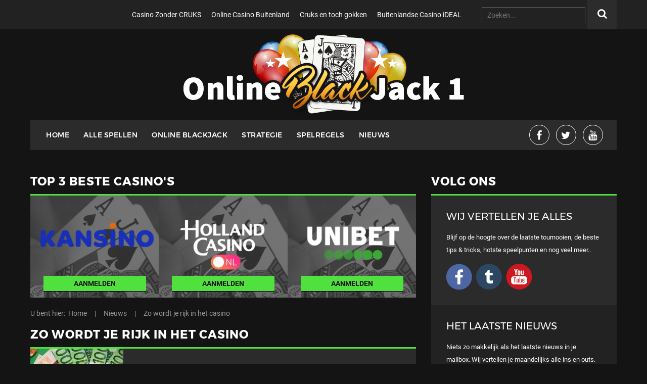

--- FILE ---
content_type: text/html; charset=UTF-8
request_url: https://www.onlineblackjack1.nl/nieuws/zo-wordt-je-rijk-in-het-casino/
body_size: 12640
content:
<!DOCTYPE html>
<html>
<head>
<meta http-equiv="Content-Type" content="text/html; charset=utf-8" />
<meta name="viewport" content="width=device-width, initial-scale=1">


		<!-- All in One SEO 4.0.15 -->
		<title>Zo wordt je rijk in het casino | Online Blackjack Overzicht - Bonussen - Direct Spelen!</title>
		<meta name="description" content="Gokken zit natuurlijk vol risico, daarom verliest de één zodat de ander kan winnen. Je kunt rijk worden in één weekend, maar dat is geen garantie. Om je nou te verzekeren van miljoenen op de bank door deze tips vind ik zelf een beetje overdreven… Maar wie weet win je toch wel een flink bedrag […]"/>
		<meta name="keywords" content="blackjack,casino,kaartspel" />
		<link rel="canonical" href="https://www.onlineblackjack1.nl/nieuws/zo-wordt-je-rijk-in-het-casino/" />
		<meta property="og:site_name" content="Online Blackjack Overzicht - Bonussen - Direct Spelen! |" />
		<meta property="og:type" content="article" />
		<meta property="og:title" content="Zo wordt je rijk in het casino | Online Blackjack Overzicht - Bonussen - Direct Spelen!" />
		<meta property="og:description" content="Gokken zit natuurlijk vol risico, daarom verliest de één zodat de ander kan winnen. Je kunt rijk worden in één weekend, maar dat is geen garantie. Om je nou te verzekeren van miljoenen op de bank door deze tips vind ik zelf een beetje overdreven… Maar wie weet win je toch wel een flink bedrag […]" />
		<meta property="og:url" content="https://www.onlineblackjack1.nl/nieuws/zo-wordt-je-rijk-in-het-casino/" />
		<meta property="article:published_time" content="2018-08-23T13:50:38Z" />
		<meta property="article:modified_time" content="2018-08-23T13:51:19Z" />
		<meta property="twitter:card" content="summary" />
		<meta property="twitter:domain" content="www.onlineblackjack1.nl" />
		<meta property="twitter:title" content="Zo wordt je rijk in het casino | Online Blackjack Overzicht - Bonussen - Direct Spelen!" />
		<meta property="twitter:description" content="Gokken zit natuurlijk vol risico, daarom verliest de één zodat de ander kan winnen. Je kunt rijk worden in één weekend, maar dat is geen garantie. Om je nou te verzekeren van miljoenen op de bank door deze tips vind ik zelf een beetje overdreven… Maar wie weet win je toch wel een flink bedrag […]" />
		<script type="application/ld+json" class="aioseo-schema">
			{"@context":"https:\/\/schema.org","@graph":[{"@type":"WebSite","@id":"https:\/\/www.onlineblackjack1.nl\/#website","url":"https:\/\/www.onlineblackjack1.nl\/","name":"Online Blackjack Overzicht - Bonussen - Direct Spelen!","publisher":{"@id":"https:\/\/www.onlineblackjack1.nl\/#organization"},"potentialAction":{"@type":"SearchAction","target":"https:\/\/www.onlineblackjack1.nl\/?s={search_term_string}","query-input":"required name=search_term_string"}},{"@type":"Organization","@id":"https:\/\/www.onlineblackjack1.nl\/#organization","name":"Online Blackjack Overzicht - Bonussen - Direct Spelen!","url":"https:\/\/www.onlineblackjack1.nl\/"},{"@type":"BreadcrumbList","@id":"https:\/\/www.onlineblackjack1.nl\/nieuws\/zo-wordt-je-rijk-in-het-casino\/#breadcrumblist","itemListElement":[{"@type":"ListItem","@id":"https:\/\/www.onlineblackjack1.nl\/#listItem","position":"1","item":{"@id":"https:\/\/www.onlineblackjack1.nl\/#item","name":"Home","description":"Op deze site over online blackjack geven we je een volledig overzicht van alles wat met blackjack te maken heeft en de online casino's waar je dit spel kunt uitproberen. De door ons aangeraden aanbieders worden uitgebreid gestest op allerlei vlakken, zoals veiligheid, spelkwaliteit, aanbod en betalingsmogelijkheden. Daardoor leer je bij ons de beste aanbieders [\u2026]","url":"https:\/\/www.onlineblackjack1.nl\/"},"nextItem":"https:\/\/www.onlineblackjack1.nl\/nieuws\/#listItem"},{"@type":"ListItem","@id":"https:\/\/www.onlineblackjack1.nl\/nieuws\/#listItem","position":"2","item":{"@id":"https:\/\/www.onlineblackjack1.nl\/nieuws\/#item","name":"Nieuws","description":"Gokken zit natuurlijk vol risico, daarom verliest de \u00e9\u00e9n zodat de ander kan winnen. Je kunt rijk worden in \u00e9\u00e9n weekend, maar dat is geen garantie. Om je nou te verzekeren van miljoenen op de bank door deze tips vind ik zelf een beetje overdreven\u2026 Maar wie weet win je toch wel een flink bedrag [\u2026]","url":"https:\/\/www.onlineblackjack1.nl\/nieuws\/"},"nextItem":"https:\/\/www.onlineblackjack1.nl\/nieuws\/zo-wordt-je-rijk-in-het-casino\/#listItem","previousItem":"https:\/\/www.onlineblackjack1.nl\/#listItem"},{"@type":"ListItem","@id":"https:\/\/www.onlineblackjack1.nl\/nieuws\/zo-wordt-je-rijk-in-het-casino\/#listItem","position":"3","item":{"@id":"https:\/\/www.onlineblackjack1.nl\/nieuws\/zo-wordt-je-rijk-in-het-casino\/#item","name":"Zo wordt je rijk in het casino","description":"Gokken zit natuurlijk vol risico, daarom verliest de \u00e9\u00e9n zodat de ander kan winnen. Je kunt rijk worden in \u00e9\u00e9n weekend, maar dat is geen garantie. Om je nou te verzekeren van miljoenen op de bank door deze tips vind ik zelf een beetje overdreven\u2026 Maar wie weet win je toch wel een flink bedrag [\u2026]","url":"https:\/\/www.onlineblackjack1.nl\/nieuws\/zo-wordt-je-rijk-in-het-casino\/"},"previousItem":"https:\/\/www.onlineblackjack1.nl\/nieuws\/#listItem"}]},{"@type":"Person","@id":"https:\/\/www.onlineblackjack1.nl\/author\/admin\/#author","url":"https:\/\/www.onlineblackjack1.nl\/author\/admin\/","name":"admin","image":{"@type":"ImageObject","@id":"https:\/\/www.onlineblackjack1.nl\/nieuws\/zo-wordt-je-rijk-in-het-casino\/#authorImage","url":"https:\/\/secure.gravatar.com\/avatar\/33565e8c8e2eb7b20166c5c915b09b6d?s=96&d=mm&r=g","width":"96","height":"96","caption":"admin"}},{"@type":"WebPage","@id":"https:\/\/www.onlineblackjack1.nl\/nieuws\/zo-wordt-je-rijk-in-het-casino\/#webpage","url":"https:\/\/www.onlineblackjack1.nl\/nieuws\/zo-wordt-je-rijk-in-het-casino\/","name":"Zo wordt je rijk in het casino | Online Blackjack Overzicht - Bonussen - Direct Spelen!","description":"Gokken zit natuurlijk vol risico, daarom verliest de \u00e9\u00e9n zodat de ander kan winnen. Je kunt rijk worden in \u00e9\u00e9n weekend, maar dat is geen garantie. Om je nou te verzekeren van miljoenen op de bank door deze tips vind ik zelf een beetje overdreven\u2026 Maar wie weet win je toch wel een flink bedrag [\u2026]","inLanguage":"nl","isPartOf":{"@id":"https:\/\/www.onlineblackjack1.nl\/#website"},"breadcrumb":{"@id":"https:\/\/www.onlineblackjack1.nl\/nieuws\/zo-wordt-je-rijk-in-het-casino\/#breadcrumblist"},"author":"https:\/\/www.onlineblackjack1.nl\/nieuws\/zo-wordt-je-rijk-in-het-casino\/#author","creator":"https:\/\/www.onlineblackjack1.nl\/nieuws\/zo-wordt-je-rijk-in-het-casino\/#author","image":{"@type":"ImageObject","@id":"https:\/\/www.onlineblackjack1.nl\/#mainImage","url":"https:\/\/www.onlineblackjack1.nl\/wp-content\/uploads\/2018\/08\/geldcasino.jpg","width":"499","height":"329"},"primaryImageOfPage":{"@id":"https:\/\/www.onlineblackjack1.nl\/nieuws\/zo-wordt-je-rijk-in-het-casino\/#mainImage"},"datePublished":"2018-08-23T13:50:38+00:00","dateModified":"2018-08-23T13:51:19+00:00"},{"@type":"Article","@id":"https:\/\/www.onlineblackjack1.nl\/nieuws\/zo-wordt-je-rijk-in-het-casino\/#article","name":"Zo wordt je rijk in het casino | Online Blackjack Overzicht - Bonussen - Direct Spelen!","description":"Gokken zit natuurlijk vol risico, daarom verliest de \u00e9\u00e9n zodat de ander kan winnen. Je kunt rijk worden in \u00e9\u00e9n weekend, maar dat is geen garantie. Om je nou te verzekeren van miljoenen op de bank door deze tips vind ik zelf een beetje overdreven\u2026 Maar wie weet win je toch wel een flink bedrag [\u2026]","headline":"Zo wordt je rijk in het casino","author":{"@id":"https:\/\/www.onlineblackjack1.nl\/author\/admin\/#author"},"publisher":{"@id":"https:\/\/www.onlineblackjack1.nl\/#organization"},"datePublished":"2018-08-23T13:50:38+00:00","dateModified":"2018-08-23T13:51:19+00:00","articleSection":"Nieuws, Blackjack, casino, Kaartspel","mainEntityOfPage":{"@id":"https:\/\/www.onlineblackjack1.nl\/nieuws\/zo-wordt-je-rijk-in-het-casino\/#webpage"},"isPartOf":{"@id":"https:\/\/www.onlineblackjack1.nl\/nieuws\/zo-wordt-je-rijk-in-het-casino\/#webpage"},"image":{"@type":"ImageObject","@id":"https:\/\/www.onlineblackjack1.nl\/#articleImage","url":"https:\/\/www.onlineblackjack1.nl\/wp-content\/uploads\/2018\/08\/geldcasino.jpg","width":"499","height":"329"}}]}
		</script>
		<!-- All in One SEO -->

<link rel='dns-prefetch' href='//s.w.org' />
<link rel="alternate" type="application/rss+xml" title="Online Blackjack Overzicht - Bonussen - Direct Spelen! &raquo; Zo wordt je rijk in het casino Reactiesfeed" href="https://www.onlineblackjack1.nl/nieuws/zo-wordt-je-rijk-in-het-casino/feed/" />
		<script type="text/javascript">
			window._wpemojiSettings = {"baseUrl":"https:\/\/s.w.org\/images\/core\/emoji\/12.0.0-1\/72x72\/","ext":".png","svgUrl":"https:\/\/s.w.org\/images\/core\/emoji\/12.0.0-1\/svg\/","svgExt":".svg","source":{"concatemoji":"https:\/\/www.onlineblackjack1.nl\/wp-includes\/js\/wp-emoji-release.min.js?ver=5.4.18"}};
			/*! This file is auto-generated */
			!function(e,a,t){var n,r,o,i=a.createElement("canvas"),p=i.getContext&&i.getContext("2d");function s(e,t){var a=String.fromCharCode;p.clearRect(0,0,i.width,i.height),p.fillText(a.apply(this,e),0,0);e=i.toDataURL();return p.clearRect(0,0,i.width,i.height),p.fillText(a.apply(this,t),0,0),e===i.toDataURL()}function c(e){var t=a.createElement("script");t.src=e,t.defer=t.type="text/javascript",a.getElementsByTagName("head")[0].appendChild(t)}for(o=Array("flag","emoji"),t.supports={everything:!0,everythingExceptFlag:!0},r=0;r<o.length;r++)t.supports[o[r]]=function(e){if(!p||!p.fillText)return!1;switch(p.textBaseline="top",p.font="600 32px Arial",e){case"flag":return s([127987,65039,8205,9895,65039],[127987,65039,8203,9895,65039])?!1:!s([55356,56826,55356,56819],[55356,56826,8203,55356,56819])&&!s([55356,57332,56128,56423,56128,56418,56128,56421,56128,56430,56128,56423,56128,56447],[55356,57332,8203,56128,56423,8203,56128,56418,8203,56128,56421,8203,56128,56430,8203,56128,56423,8203,56128,56447]);case"emoji":return!s([55357,56424,55356,57342,8205,55358,56605,8205,55357,56424,55356,57340],[55357,56424,55356,57342,8203,55358,56605,8203,55357,56424,55356,57340])}return!1}(o[r]),t.supports.everything=t.supports.everything&&t.supports[o[r]],"flag"!==o[r]&&(t.supports.everythingExceptFlag=t.supports.everythingExceptFlag&&t.supports[o[r]]);t.supports.everythingExceptFlag=t.supports.everythingExceptFlag&&!t.supports.flag,t.DOMReady=!1,t.readyCallback=function(){t.DOMReady=!0},t.supports.everything||(n=function(){t.readyCallback()},a.addEventListener?(a.addEventListener("DOMContentLoaded",n,!1),e.addEventListener("load",n,!1)):(e.attachEvent("onload",n),a.attachEvent("onreadystatechange",function(){"complete"===a.readyState&&t.readyCallback()})),(n=t.source||{}).concatemoji?c(n.concatemoji):n.wpemoji&&n.twemoji&&(c(n.twemoji),c(n.wpemoji)))}(window,document,window._wpemojiSettings);
		</script>
		<style type="text/css">
img.wp-smiley,
img.emoji {
	display: inline !important;
	border: none !important;
	box-shadow: none !important;
	height: 1em !important;
	width: 1em !important;
	margin: 0 .07em !important;
	vertical-align: -0.1em !important;
	background: none !important;
	padding: 0 !important;
}
</style>
	<link rel='stylesheet' id='wp-block-library-css'  href='https://www.onlineblackjack1.nl/wp-includes/css/dist/block-library/style.min.css?ver=5.4.18' type='text/css' media='all' />
<link rel='stylesheet' id='wp-postratings-css'  href='https://www.onlineblackjack1.nl/wp-content/plugins/wp-postratings/css/postratings-css.css?ver=1.84' type='text/css' media='all' />
<script type='text/javascript' src='https://www.onlineblackjack1.nl/wp-includes/js/jquery/jquery.js?ver=1.12.4-wp'></script>
<script type='text/javascript' src='https://www.onlineblackjack1.nl/wp-includes/js/jquery/jquery-migrate.min.js?ver=1.4.1'></script>
<link rel='https://api.w.org/' href='https://www.onlineblackjack1.nl/wp-json/' />
<link rel="EditURI" type="application/rsd+xml" title="RSD" href="https://www.onlineblackjack1.nl/xmlrpc.php?rsd" />
<link rel="wlwmanifest" type="application/wlwmanifest+xml" href="https://www.onlineblackjack1.nl/wp-includes/wlwmanifest.xml" /> 
<link rel='prev' title='Dresscode voor een avondje Holland Casino' href='https://www.onlineblackjack1.nl/nieuws/dresscode-voor-een-avondje-holland-casino/' />
<link rel='next' title='Ben jij op zoek naar een leuke gok vakantie?' href='https://www.onlineblackjack1.nl/nieuws/ben-jij-op-zoek-naar-een-leuke-gok-vakantie/' />
<meta name="generator" content="WordPress 5.4.18" />
<link rel='shortlink' href='https://www.onlineblackjack1.nl/?p=4241' />
<link rel="alternate" type="application/json+oembed" href="https://www.onlineblackjack1.nl/wp-json/oembed/1.0/embed?url=https%3A%2F%2Fwww.onlineblackjack1.nl%2Fnieuws%2Fzo-wordt-je-rijk-in-het-casino%2F" />
<link rel="alternate" type="text/xml+oembed" href="https://www.onlineblackjack1.nl/wp-json/oembed/1.0/embed?url=https%3A%2F%2Fwww.onlineblackjack1.nl%2Fnieuws%2Fzo-wordt-je-rijk-in-het-casino%2F&#038;format=xml" />
<!-- Analytics by WP-Statistics v13.0.6 - https://wp-statistics.com/ -->
<link rel="icon" href="https://www.onlineblackjack1.nl/wp-content/uploads/2017/07/cropped-favicon-1-151x151.png" sizes="32x32" />
<link rel="icon" href="https://www.onlineblackjack1.nl/wp-content/uploads/2017/07/cropped-favicon-1-300x300.png" sizes="192x192" />
<link rel="apple-touch-icon" href="https://www.onlineblackjack1.nl/wp-content/uploads/2017/07/cropped-favicon-1-300x300.png" />
<meta name="msapplication-TileImage" content="https://www.onlineblackjack1.nl/wp-content/uploads/2017/07/cropped-favicon-1-300x300.png" />
<!-- ## NXS/OG ## --><!-- ## NXSOGTAGS ## --><!-- ## NXS/OG ## -->
<!-- Google Tag Manager -->
<script>(function(w,d,s,l,i){w[l]=w[l]||[];w[l].push({'gtm.start':new Date().getTime(),event:'gtm.js'});var f=d.getElementsByTagName(s)[0],j=d.createElement(s),dl=l!='dataLayer'?'&l='+l:'';j.async=true;j.src='https://www.googletagmanager.com/gtm.js?id='+i+dl;f.parentNode.insertBefore(j,f);})(window,document,'script','dataLayer','GTM-NN4CQNQ');</script>
<!-- End Google Tag Manager -->

<!-- Bootstrap grid -->
<link href="https://www.onlineblackjack1.nl/wp-content/themes/blackjack/css/bootstrap.css" rel="stylesheet" type="text/css" />
<!-- style CSS -->
<link href="https://www.onlineblackjack1.nl/wp-content/themes/blackjack/css/style.css" rel="stylesheet" type="text/css" />
<link href="https://www.onlineblackjack1.nl/wp-content/themes/blackjack/css/responsive.css" rel="stylesheet" type="text/css" />
<link rel="stylesheet" href="https://www.onlineblackjack1.nl/wp-content/themes/blackjack/css/slicknav.css">
<link rel="stylesheet" href="https://www.onlineblackjack1.nl/wp-content/themes/blackjack/css/ap-scroll-top.css" type="text/css" media="all" />
<link href="https://www.onlineblackjack1.nl/wp-content/themes/blackjack/font-awesome/css/font-awesome.min.css" rel="stylesheet" type="text/css">
<link href="https://www.onlineblackjack1.nl/wp-content/themes/blackjack/css/font.css" rel="stylesheet">

<!--[if lt IE 9]>

	<script src="https://www.onlineblackjack1.nl/wp-content/themes/blackjackjs/ht
    ml5shiv.min.js"></script>
<![endif]-->
<link href="https://www.onlineblackjack1.nl/wp-content/themes/blackjack/css/owl.carousel.css" rel="stylesheet">
<link href="https://www.onlineblackjack1.nl/wp-content/themes/blackjack/css/owl.theme.css" rel="stylesheet">
</head>

<body >
<!-- Google Tag Manager (noscript) --><noscript><iframe src="https://www.googletagmanager.com/ns.html?id=GTM-NN4CQNQ"height="0" width="0" style="display:none;visibility:hidden"></iframe></noscript>
<!-- End Google Tag Manager (noscript) -->
<div id="fb-root"></div>
<!--header-->


<!--header-->
<header>
  <div class="header">
    <div class="container" >
    	
      
    	
      <div class="row">
        <div class="col-md-9 col-sm-8">
         
         <div class="topmenu pull-right">
         	<ul>
         		<li id="menu-item-5611" class="menu-item menu-item-type-post_type menu-item-object-page menu-item-5611"><a href="https://www.onlineblackjack1.nl/casino-zonder-cruks/">Casino Zonder CRUKS</a></li>
<li id="menu-item-5596" class="menu-item menu-item-type-post_type menu-item-object-page menu-item-5596"><a href="https://www.onlineblackjack1.nl/online-casino-buitenland/">Online Casino Buitenland</a></li>
<li id="menu-item-5608" class="menu-item menu-item-type-post_type menu-item-object-page menu-item-5608"><a href="https://www.onlineblackjack1.nl/cruks-en-toch-gokken/">Cruks en toch gokken</a></li>
<li id="menu-item-5609" class="menu-item menu-item-type-post_type menu-item-object-page menu-item-5609"><a href="https://www.onlineblackjack1.nl/buitenlandse-casino-ideal/">Buitenlandse Casino iDEAL</a></li>
         	</ul>
         </div>
         
        </div>
        <div class="col-md-3 col-sm-4 ">
         
         <div class="top-search hidden-xs">
         	
         	
         	
         	<div itemscope itemtype="http://schema.org/WebSite">
			  <meta itemprop="url" content="https://www.onlineblackjack1.nl"/>
			  <form action="https://www.onlineblackjack1.nl" method="get" itemprop="potentialAction" itemscope itemtype="http://schema.org/SearchAction">
			    <meta itemprop="target" content="https://www.onlineblackjack1.nl/?s={s}"/>
			    <input itemprop="query-input" name="s" class="top-sea" type="text" placeholder="Zoeken..." required/>
			    <button class="btn top-seas" type="submit"><i class="fa fa-search" aria-hidden="true"></i></button>
			  </form>
			</div>
         	
         	
            </div>
         
        </div>
      </div>
    </div>
  </div>
  
  <!--header--> 
</header>

<section class="logobox">
	<div class="container" >
		<div class="row">
      		<div class="col-xs-12">
      			<a href="https://www.onlineblackjack1.nl"><img itemprop="logo" src="https://www.onlineblackjack1.nl/wp-content/themes/blackjack/images/logo.png" class="img-responsive" /></a>
      		</div>
      	</div>	
	</div>
</section>

<!--nav-->
<section class="sp">
  <div class="container">
    <div class="navis" >
      <div class="row">
        <div class="col-md-10" >
          <nav>
            <div id="topmenu">
              <div class="menu">
                <ul id="menu">
                  <li id="menu-item-2597" class="menu-item menu-item-type-custom menu-item-object-custom menu-item-home menu-item-2597"><a href="https://www.onlineblackjack1.nl">Home</a></li>
<li id="menu-item-586" class="menu-item menu-item-type-post_type menu-item-object-page menu-item-has-children menu-item-586"><a href="https://www.onlineblackjack1.nl/soorten-blackjack/">Alle Spellen</a>
<ul class="sub-menu">
	<li id="menu-item-2927" class="menu-item menu-item-type-post_type menu-item-object-page menu-item-2927"><a href="https://www.onlineblackjack1.nl/soorten-blackjack/single-hand-blackjack/">Single-Hand</a></li>
	<li id="menu-item-1986" class="menu-item menu-item-type-post_type menu-item-object-page menu-item-1986"><a href="https://www.onlineblackjack1.nl/soorten-blackjack/single-deck-blackjack/">Single-Deck</a></li>
	<li id="menu-item-2363" class="menu-item menu-item-type-post_type menu-item-object-page menu-item-2363"><a href="https://www.onlineblackjack1.nl/soorten-blackjack/multi-hand-blackjack/">Multi-Hand</a></li>
	<li id="menu-item-2926" class="menu-item menu-item-type-post_type menu-item-object-page menu-item-2926"><a href="https://www.onlineblackjack1.nl/soorten-blackjack/multi-deck-blackjack/">Multi-Deck</a></li>
	<li id="menu-item-2688" class="menu-item menu-item-type-post_type menu-item-object-page menu-item-2688"><a href="https://www.onlineblackjack1.nl/soorten-blackjack/classic-blackjack/">Classic Blackjack</a></li>
	<li id="menu-item-2236" class="menu-item menu-item-type-post_type menu-item-object-page menu-item-2236"><a href="https://www.onlineblackjack1.nl/soorten-blackjack/europees-blackjack/">Europees Blackjack</a></li>
	<li id="menu-item-2024" class="menu-item menu-item-type-post_type menu-item-object-page menu-item-2024"><a href="https://www.onlineblackjack1.nl/soorten-blackjack/side-bet-blackjack/">Side Bet</a></li>
	<li id="menu-item-1984" class="menu-item menu-item-type-post_type menu-item-object-page menu-item-1984"><a href="https://www.onlineblackjack1.nl/soorten-blackjack/double-exposure-blackjack/">Double Exposure</a></li>
	<li id="menu-item-2016" class="menu-item menu-item-type-post_type menu-item-object-page menu-item-2016"><a href="https://www.onlineblackjack1.nl/soorten-blackjack/blackjack-switch/">Blackjack Switch</a></li>
	<li id="menu-item-5132" class="menu-item menu-item-type-post_type menu-item-object-page menu-item-5132"><a href="https://www.onlineblackjack1.nl/soorten-blackjack/infinite-blackjack/">Infinite Blackjack</a></li>
	<li id="menu-item-2361" class="menu-item menu-item-type-post_type menu-item-object-page menu-item-2361"><a href="https://www.onlineblackjack1.nl/soorten-blackjack/perfect-pairs-blackjack/">Perfect Pairs</a></li>
	<li id="menu-item-2930" class="menu-item menu-item-type-post_type menu-item-object-page menu-item-2930"><a href="https://www.onlineblackjack1.nl/soorten-blackjack/bonus-blackjack/">Bonus Blackjack</a></li>
	<li id="menu-item-2365" class="menu-item menu-item-type-post_type menu-item-object-page menu-item-2365"><a href="https://www.onlineblackjack1.nl/soorten-blackjack/spanish-21-blackjack/">Spanish 21</a></li>
	<li id="menu-item-2034" class="menu-item menu-item-type-post_type menu-item-object-page menu-item-2034"><a href="https://www.onlineblackjack1.nl/soorten-blackjack/atlantic-city-blackjack/">Atlantic City</a></li>
	<li id="menu-item-2212" class="menu-item menu-item-type-post_type menu-item-object-page menu-item-2212"><a href="https://www.onlineblackjack1.nl/soorten-blackjack/vegas-downtown-blackjack/">Vegas Downtown</a></li>
	<li id="menu-item-2224" class="menu-item menu-item-type-post_type menu-item-object-page menu-item-2224"><a href="https://www.onlineblackjack1.nl/soorten-blackjack/las-vegas-strip-blackjack/">Las Vegas Strip</a></li>
	<li id="menu-item-2013" class="menu-item menu-item-type-post_type menu-item-object-page menu-item-2013"><a href="https://www.onlineblackjack1.nl/soorten-blackjack/pontoon-blackjack/">Pontoon</a></li>
	<li id="menu-item-2047" class="menu-item menu-item-type-post_type menu-item-object-page menu-item-2047"><a href="https://www.onlineblackjack1.nl/soorten-blackjack/punto-banco/">Punto Banco</a></li>
	<li id="menu-item-5140" class="menu-item menu-item-type-post_type menu-item-object-page menu-item-5140"><a href="https://www.onlineblackjack1.nl/soorten-blackjack/speed-blackjack/">Speed Blackjack</a></li>
	<li id="menu-item-2007" class="menu-item menu-item-type-post_type menu-item-object-page menu-item-2007"><a href="https://www.onlineblackjack1.nl/soorten-blackjack/low-limit-blackjack/">Low Limit</a></li>
	<li id="menu-item-2004" class="menu-item menu-item-type-post_type menu-item-object-page menu-item-2004"><a href="https://www.onlineblackjack1.nl/soorten-blackjack/high-limit-high-roller-blackjack/">High Limit</a></li>
	<li id="menu-item-4011" class="menu-item menu-item-type-post_type menu-item-object-page menu-item-4011"><a href="https://www.onlineblackjack1.nl/soorten-blackjack/high-limit-high-roller-blackjack/high-roller-2/">High roller</a></li>
</ul>
</li>
<li id="menu-item-156" class="menu-item menu-item-type-post_type menu-item-object-page menu-item-has-children menu-item-156"><a href="https://www.onlineblackjack1.nl/online-blackjack/">Online Blackjack</a>
<ul class="sub-menu">
	<li id="menu-item-4866" class="menu-item menu-item-type-post_type menu-item-object-page menu-item-4866"><a href="https://www.onlineblackjack1.nl/online-blackjack/virtual-reality-blackjack/">Virtual Reality Blackjack</a></li>
	<li id="menu-item-4959" class="menu-item menu-item-type-post_type menu-item-object-page menu-item-4959"><a href="https://www.onlineblackjack1.nl/online-blackjack/free-bet-blackjack/">Free Bet Blackjack</a></li>
	<li id="menu-item-4076" class="menu-item menu-item-type-post_type menu-item-object-page menu-item-4076"><a href="https://www.onlineblackjack1.nl/online-blackjack-spelen/blackjack-online/">Blackjack online</a></li>
	<li id="menu-item-5159" class="menu-item menu-item-type-post_type menu-item-object-page menu-item-5159"><a href="https://www.onlineblackjack1.nl/online-blackjack/bet-behind/">Bet Behind </a></li>
	<li id="menu-item-1933" class="menu-item menu-item-type-post_type menu-item-object-page menu-item-1933"><a href="https://www.onlineblackjack1.nl/online-blackjack/online-blackjack-spelen-voor-echt-geld/">Spelen voor Geld</a></li>
	<li id="menu-item-4636" class="menu-item menu-item-type-post_type menu-item-object-page menu-item-4636"><a href="https://www.onlineblackjack1.nl/croupier-in-het-live-casino/">Croupier in het live casino</a></li>
	<li id="menu-item-3884" class="menu-item menu-item-type-post_type menu-item-object-page menu-item-3884"><a href="https://www.onlineblackjack1.nl/10-cent-blackjack/">10 cent blackjack</a></li>
	<li id="menu-item-3881" class="menu-item menu-item-type-post_type menu-item-object-page menu-item-3881"><a href="https://www.onlineblackjack1.nl/vip-blackjack/">VIP blackjack</a></li>
	<li id="menu-item-4002" class="menu-item menu-item-type-post_type menu-item-object-page menu-item-has-children menu-item-4002"><a href="https://www.onlineblackjack1.nl/online-blackjack/live-blackjack/">Live blackjack</a>
	<ul class="sub-menu">
		<li id="menu-item-4493" class="menu-item menu-item-type-post_type menu-item-object-page menu-item-4493"><a href="https://www.onlineblackjack1.nl/online-blackjack/live-blackjack/salon-prive-blackjack/">Salon Privé Blackjack</a></li>
		<li id="menu-item-4496" class="menu-item menu-item-type-post_type menu-item-object-page menu-item-4496"><a href="https://www.onlineblackjack1.nl/online-blackjack/live-blackjack/live-blackjack-party/">Live Blackjack Party</a></li>
	</ul>
</li>
	<li id="menu-item-3902" class="menu-item menu-item-type-post_type menu-item-object-page menu-item-3902"><a href="https://www.onlineblackjack1.nl/live-blackjack-via-tablet/">Live Blackjack via tablet</a></li>
	<li id="menu-item-4028" class="menu-item menu-item-type-post_type menu-item-object-page menu-item-4028"><a href="https://www.onlineblackjack1.nl/online-blackjack/blackjack-op-de-ipad/">Blackjack op de iPad</a></li>
	<li id="menu-item-4039" class="menu-item menu-item-type-post_type menu-item-object-page menu-item-4039"><a href="https://www.onlineblackjack1.nl/online-blackjack/blackjack-op-de-iphone/">Blackjack op de iPhone</a></li>
	<li id="menu-item-157" class="menu-item menu-item-type-post_type menu-item-object-page menu-item-157"><a href="https://www.onlineblackjack1.nl/online-blackjack/eerlijk-blackjack/">Eerlijk Blackjack</a></li>
	<li id="menu-item-4125" class="menu-item menu-item-type-post_type menu-item-object-page menu-item-4125"><a href="https://www.onlineblackjack1.nl/online-blackjack/blackjack-spelletjes/">Blackjack spelletjes</a></li>
	<li id="menu-item-5153" class="menu-item menu-item-type-post_type menu-item-object-page menu-item-5153"><a href="https://www.onlineblackjack1.nl/online-blackjack/rtp-op-blackjack/">RTP op Blackjack</a></li>
	<li id="menu-item-1926" class="menu-item menu-item-type-post_type menu-item-object-page menu-item-1926"><a href="https://www.onlineblackjack1.nl/online-blackjack/gratis-online-blackjack-spelen/">Gratis Blackjack</a></li>
</ul>
</li>
<li id="menu-item-1943" class="menu-item menu-item-type-post_type menu-item-object-page menu-item-has-children menu-item-1943"><a href="https://www.onlineblackjack1.nl/blackjack-strategie/">Strategie</a>
<ul class="sub-menu">
	<li id="menu-item-4393" class="menu-item menu-item-type-post_type menu-item-object-page menu-item-4393"><a href="https://www.onlineblackjack1.nl/blackjack-strategie/paroli-strategie/">Paroli strategie</a></li>
	<li id="menu-item-4389" class="menu-item menu-item-type-post_type menu-item-object-page menu-item-4389"><a href="https://www.onlineblackjack1.nl/blackjack-strategie/martingale-strategie/">Martingale strategie</a></li>
	<li id="menu-item-1944" class="menu-item menu-item-type-post_type menu-item-object-page menu-item-1944"><a href="https://www.onlineblackjack1.nl/blackjack-strategie/beste-blackjack-strategie/">Beste Strategie</a></li>
	<li id="menu-item-4081" class="menu-item menu-item-type-post_type menu-item-object-page menu-item-4081"><a href="https://www.onlineblackjack1.nl/blackjack-strategie/tips-blackjack/">Tips blackjack</a></li>
	<li id="menu-item-1945" class="menu-item menu-item-type-post_type menu-item-object-page menu-item-1945"><a href="https://www.onlineblackjack1.nl/blackjack-strategie/huisvoordeel-blackjack/">Huisvoordeel</a></li>
	<li id="menu-item-3928" class="menu-item menu-item-type-post_type menu-item-object-page menu-item-3928"><a href="https://www.onlineblackjack1.nl/kaarten-tellen/">Kaarten tellen</a></li>
	<li id="menu-item-4867" class="menu-item menu-item-type-post_type menu-item-object-page menu-item-4867"><a href="https://www.onlineblackjack1.nl/blackjack-strategie/de-beste-plek-aan-de-blackjack-tafel/">De Beste Plek aan Tafel</a></li>
</ul>
</li>
<li id="menu-item-1946" class="menu-item menu-item-type-post_type menu-item-object-page menu-item-1946"><a href="https://www.onlineblackjack1.nl/blackjack-spelregels/">Spelregels</a></li>
<li id="menu-item-1879" class="menu-item menu-item-type-taxonomy menu-item-object-category current-post-ancestor current-menu-parent current-post-parent menu-item-1879"><a href="https://www.onlineblackjack1.nl/nieuws/">Nieuws</a></li>
                </ul>
              </div>
            </div>
          </nav>
        </div>
        <div class="col-md-2">
        	<div class="social hidden-sm hidden-xs" itemscope itemtype="http://schema.org/Organization">
	      		
	      		<a href="https://www.facebook.com/Online-Blackjack-888180934677613/" target="_blank" itemprop="sameAs">
	      			<i class="fa fa-facebook" aria-hidden="true"></i>
	      		</a>
	      		<a href="https://twitter.com/onblackjack1" target="_blank" itemprop="sameAs">
	      			<i class="fa fa-twitter" aria-hidden="true"></i>
	      		</a>
	      		<a href="https://www.youtube.com/channel/UCIbFEEzFTHoZRJLLksA_HgA" target="_blank" itemprop="sameAs">
	      			<i class="fa fa-youtube" aria-hidden="true"></i>
	      		</a>
	      		
	      	</div>
        </div>
      </div>
    </div>
  </div>
</section>

<!--nav-->




<section class="maincontent sub">
	
	<div class="container">
		
		<div class="row">
			<div class="col-sm-8">
				
				<div class="top3Box">
					<h2 class="titel">Top 3 beste casino's</h2>
					<div class="greenborder"></div>
					<div class="blokken">
							
							<div class="bnrs">
																<div class="col-sm-4 nopadding">
																		<a href="https://www.onlineblackjack1.nl/" target="_blank">
										<img src="https://www.onlineblackjack1.nl/wp-content/uploads/2022/12/Kansino-blackjack-spelen.jpg" class="img-responsive" />
										<span class="but"><span>Aanmelden</span></span>
									</a>
								</div>
																<div class="col-sm-4 nopadding">
																		<a href="https://www.onlineblackjack1.nl/" target="_blank">
										<img src="https://www.onlineblackjack1.nl/wp-content/uploads/2022/12/Holland-casino-online-blackjack-spelen.jpg" class="img-responsive" />
										<span class="but"><span>Aanmelden</span></span>
									</a>
								</div>
																<div class="col-sm-4 nopadding">
																		<a href="https://www.onlineblackjack1.nl/" target="_blank">
										<img src="https://www.onlineblackjack1.nl/wp-content/uploads/2022/12/Unibet-online-blackjack-spelen.jpg" class="img-responsive" />
										<span class="but"><span>Aanmelden</span></span>
									</a>
								</div>
																<div class="clearfix">&nbsp;</div>
							</div>
							
						</div>
				</div>
				
				<div class="breadcrumbs">
					
					<p>U bent hier: &nbsp; <ul id="breadcrumbs" class="breadcrumbs" itemscope itemtype="http://schema.org/BreadcrumbList"><li class="item-home"><a class="bread-link bread-home" href="https://www.onlineblackjack1.nl" title="Home">Home</a></li><li class="separator separator-home"> | </li><li itemscope itemtype="http://schema.org/ListItem" class="item-cat"><a href="https://www.onlineblackjack1.nl/nieuws/">Nieuws</a></li><li class="separator"> | </li><li itemscope itemtype="http://schema.org/ListItem" class="item-current item-4241">Zo wordt je rijk in het casino</li></ul></p>
					<div class="clear"></div>
				</div>
								<div class="newsbox" itemscope itemtype="http://schema.org/NewsArticle">
					<meta itemprop="datePublished" content="23-08-2018">
					<meta itemprop="dateModified" content="23-08-2018">
					<h1 class="titel" itemprop="headline">Zo wordt je rijk in het casino</h1>
					
										<img src="https://www.onlineblackjack1.nl/wp-content/uploads/2018/08/geldcasino-184x152.jpg" itemprop="image" class="img-responsive" style="display: none" />
					<div class="author" itemprop="author" itemscope itemtype="https://schema.org/Person" style="display: none;">
								<p class="pull-left" itemprop="name">Geschreven door admin<br/>Datum 23-08-2018</p>
							</div>
					<div class="greenborder"></div>
					<div class="featured">
						
													<div class="img">
								<img src="https://www.onlineblackjack1.nl/wp-content/uploads/2018/08/geldcasino-184x152.jpg" class="img-responsive" />
							</div>
												
						<div class="desc">
							<div class="wppcontent">
							<p><em><span style="font-weight: 400;">Gokken zit natuurlijk vol risico, daarom verliest de één zodat de ander kan winnen. Je kunt rijk worden in één weekend, maar dat is geen garantie. Om je nou te verzekeren van miljoenen op de bank door deze tips vind ik zelf een beetje overdreven… Maar wie weet win je toch wel een flink bedrag als je aan de volgende punten denkt tijdens een potje blackjacken  of blackjacken! </span></em></p>
<h2>Geluk</h2>
<p><span style="font-weight: 400;">Ten eerste staan er twee dingen centraal, geld en kans (en zakken vol plezier natuurlijk). De meeste kansspelen hebben te maken met puur geluk. Voor enkele kansspelen spelen kunde, kennis en vaardigheid wel een rol. Voorbeelden daarvan zijn roulette, <a href="https://www.onlineblackjack1.nl/online-blackjack/blackjack-spelletjes/">blackjack</a> en alle andere kaartspellen binnen het casino. Bij poker en blackjack bepaal je zelf hoeveel je inzet, of je er een kaart bij wil (blackjack), welke strategie je gebruikt en wanneer je stopt bijvoorbeeld.</span></p>
<h2>Geen verdovende middelen</h2>
<p><span style="font-weight: 400;">Dus ook al heb je het niet altijd in de hand, er zijn paar dingen die ik je kan meegeven om het winnen van de jackpot te vergroten. Ten eerste is de meest gemaakte fout het drinken van alcohol, of nou ja, te veel alcohol. Het maakt je minder scherp en de meeste casino’s weten hier ook op in te spelen door je gratis drank aan te bieden. Misschien kan je die dubbele whisky maar beter overslaan tijdens een potje blackjack. Zeker met drugs is het niet slim om te gaan gokken. Je kan de controle verliezen over je emoties. Met drank en deze andere verdovende middelen heb je ook meer kans dat je met geld gaat smijten zonder dat je er goed over nadenkt. </span></p>
<h2>Take a break</h2>
<p><span style="font-weight: 400;">Pauzes nemen is ook erg slim. Als je na 5 potjes blackjack nog steeds op dezelfde stoel zit raak je waarschijnlijk je focus kwijt en dus ook je kans op een winnend spel. Je hebzucht om te winnen wordt ook alleen maar groter en dan ga je waarschijnlijk geen redelijke inzetten plaatsen. Take a break een haal een Coka Colaatje aan de bar, rook een sigaretje (of juist niet!) en neem een plaspauze.</span></p>
<h2>Hou je aan een vast bedrag</h2>
<p><span style="font-weight: 400;">Ook heb je meer kans op winst door deel te nemen aan een gokspel die wordt gespeeld aan een tafel in plaats van een fruitmachine. Fruitmachines zijn er op gebouwd om je zo snel mogelijk te laten verliezen. Hier is bewust voor gekozen want meestal kan je het niet laten om er nog wat geld in te stoppen om het nogmaals te proberen. Ook is het een goede tip om van te voren te bepalen bij welke winst je stopt met gokken. Dealers en machines willen jou zoveel mogelijk laten inzetten. Daar zijn ze op ingesteld. Ook is het belangrijk om een X bedrag voor jezelf vast te stellen, meer mag je bijvoorbeeld niet uitgeven of bij dat speciale bedrag winst stop je ook. Het is niet slim om jezelf blut te gaan gokken, daar heb je helemaal niets aan.</span></p>
<h2>Ken het spel!</h2>
<p><span style="font-weight: 400;">Ken het spel. Dit is misschien wel één van de belangrijkste tips. Wees goed op de hoogte van alle regels en weet hoe het spel werkt voordat je je geld ergens op inzet. Dit is de enige manier dat je niet snel voor verrassingen komt staan en voorkombare beginnersfouten maakt. Als je nou heel toevallig goed bent in wiskunde, is dat alleen maar een voordeel. Wiskunde is namelijk de basis van kansspelen. Als jij je daar in verdiept, heb je kans dat je het helemaal gaat snappen. Maar persoonlijk denk ik dat het gewoon leuk moet blijven en je die stelling van Pythagoras gewoon moet laten liggen en lekker van een potje blackjacken mag genieten!</span></p>
<p><span style="font-weight: 400;">Blijf vooral positief en spreid je kansen. Hopen op geluk en blijven lachen. Wie weet ben jij door deze tips na een avondje casino wel stinkend rijk! Ennehhmm.. Denk je dan wel aan mij? 0:)</span></p>
<p>&nbsp;</p>
<p>&nbsp;</p>
<p>&nbsp;</p>
							</div>
							
							<div id="post-ratings-4241" class="post-ratings" itemscope itemtype="http://schema.org/Article" data-nonce="4846fb86fd"><img id="rating_4241_1" src="https://www.onlineblackjack1.nl/wp-content/plugins/wp-postratings/images/stars/rating_off.gif" alt="1 Star" title="1 Star" onmouseover="current_rating(4241, 1, '1 Star');" onmouseout="ratings_off(0, 0, 0);" onclick="rate_post();" onkeypress="rate_post();" style="cursor: pointer; border: 0px;" /><img id="rating_4241_2" src="https://www.onlineblackjack1.nl/wp-content/plugins/wp-postratings/images/stars/rating_off.gif" alt="2 Stars" title="2 Stars" onmouseover="current_rating(4241, 2, '2 Stars');" onmouseout="ratings_off(0, 0, 0);" onclick="rate_post();" onkeypress="rate_post();" style="cursor: pointer; border: 0px;" /><img id="rating_4241_3" src="https://www.onlineblackjack1.nl/wp-content/plugins/wp-postratings/images/stars/rating_off.gif" alt="3 Stars" title="3 Stars" onmouseover="current_rating(4241, 3, '3 Stars');" onmouseout="ratings_off(0, 0, 0);" onclick="rate_post();" onkeypress="rate_post();" style="cursor: pointer; border: 0px;" /><img id="rating_4241_4" src="https://www.onlineblackjack1.nl/wp-content/plugins/wp-postratings/images/stars/rating_off.gif" alt="4 Stars" title="4 Stars" onmouseover="current_rating(4241, 4, '4 Stars');" onmouseout="ratings_off(0, 0, 0);" onclick="rate_post();" onkeypress="rate_post();" style="cursor: pointer; border: 0px;" /><img id="rating_4241_5" src="https://www.onlineblackjack1.nl/wp-content/plugins/wp-postratings/images/stars/rating_off.gif" alt="5 Stars" title="5 Stars" onmouseover="current_rating(4241, 5, '5 Stars');" onmouseout="ratings_off(0, 0, 0);" onclick="rate_post();" onkeypress="rate_post();" style="cursor: pointer; border: 0px;" /> (No Ratings Yet)<br /><span class="post-ratings-text" id="ratings_4241_text"></span><meta itemprop="headline" content="Zo wordt je rijk in het casino" /><meta itemprop="description" content="Gokken zit natuurlijk vol risico, daarom verliest de &eacute;&eacute;n zodat de ander kan winnen. Je kunt rijk worden in &eacute;&eacute;n weekend, maar dat is geen garantie. Om je nou te verzekeren van miljoenen op de bank door..." /><meta itemprop="datePublished" content="2018-08-23T13:50:38+00:00" /><meta itemprop="dateModified" content="2018-08-23T13:51:19+00:00" /><meta itemprop="url" content="https://www.onlineblackjack1.nl/nieuws/zo-wordt-je-rijk-in-het-casino/" /><meta itemprop="author" content="admin" /><meta itemprop="mainEntityOfPage" content="https://www.onlineblackjack1.nl/nieuws/zo-wordt-je-rijk-in-het-casino/" /><div style="display: none;" itemprop="image" itemscope itemtype="https://schema.org/ImageObject"><meta itemprop="url" content="https://www.onlineblackjack1.nl/wp-content/uploads/2018/08/geldcasino-151x151.jpg" /><meta itemprop="width" content="151" /><meta itemprop="height" content="151" /></div><div style="display: none;" itemprop="publisher" itemscope itemtype="https://schema.org/Organization"><meta itemprop="name" content="Online Blackjack Overzicht - Bonussen - Direct Spelen!" /><div itemprop="logo" itemscope itemtype="https://schema.org/ImageObject"><meta itemprop="url" content="https://www.onlineblackjack1.nl/wp-content/themes/blackjack/images/logo.png" /></div></div></div><div id="post-ratings-4241-loading" class="post-ratings-loading">
            <img src="https://www.onlineblackjack1.nl/wp-content/plugins/wp-postratings/images/loading.gif" width="16" height="16" class="post-ratings-image" />Loading...</div>							
							<div class="author">
								<p class="pull-left">Geschreven door admin<br/>Datum 23-08-2018</p>								
								
								
								<div class="clearfix"></div>
							</div>
						</div>
					</div>
					
					<div itemprop="publisher" itemscope id="organization-example" itemtype="https://schema.org/Organization" style="display:none;">
					            <a itemprop="url" href="https://www.onlineblackjack1.nl">
					                <span itemprop="logo" itemscope itemtype="https://schema.org/ImageObject">
					                   <img itemprop="url" src="https://www.onlineblackjack1.nl/wp-content/themes/blackjack/img/logo.png" alt="LOGO">
					                   <meta itemprop="width" content="565">
					                   <meta itemprop="height" content="159">
					                </span>   
					                <span itemprop="name">onlineblackjack1.nl</span>
					                <span itemprop="description">Website voor fans van online Blackjack</span>
					            </a>
					        </div>
				</div>
				
				


<div id="comments" class="comments-area">

		

</div><!-- .comments-area -->

<div class="replybox">
					
	<h3 class="titel">Reageer op dit Artikel</h3>
	<div class="greenborder"></div>
	<div class="formreply">
		
			<div id="respond" class="comment-respond">
		<h3 id="reply-title" class="comment-reply-title"> <small><a rel="nofollow" id="cancel-comment-reply-link" href="/nieuws/zo-wordt-je-rijk-in-het-casino/#respond" style="display:none;">Reactie annuleren</a></small></h3><form action="https://www.onlineblackjack1.nl/wp-comments-post.php" method="post" id="commentform" class="comment-form"><p class="comment-notes"><span id="email-notes">Het e-mailadres wordt niet gepubliceerd.</span> Vereiste velden zijn gemarkeerd met <span class="required">*</span></p><p class="comment-form-comment"><textarea  class="form-control" id="comment" name="comment" cols="45" rows="8" placeholder="Bericht *" aria-required="true"></textarea></p><p class="comment-form-author"><input id="author" name="author" class="form-control" type="text" placeholder="Naam *" value="" size="20" /></p>
<p class="comment-form-email"><input id="email" name="email" type="text"  class="form-control" placeholder="Email *" value="" size="30" /></p>
<p class="comment-form-url"><input id="url" name="url" type="text"  class="form-control" placeholder="Website" value="" size="30" /></p>
<p class="comment-form-cookies-consent"><input id="wp-comment-cookies-consent" name="wp-comment-cookies-consent" type="checkbox" value="yes" /> <label for="wp-comment-cookies-consent">Mijn naam, e-mailadres en website bewaren in deze browser voor de volgende keer wanneer ik een reactie plaats.</label></p>
<p class="form-submit"><input name="submit" type="submit" id="submit" class="btn" value="Reactie plaatsen" /> <input type='hidden' name='comment_post_ID' value='4241' id='comment_post_ID' />
<input type='hidden' name='comment_parent' id='comment_parent' value='0' />
</p></form>	</div><!-- #respond -->
		
		
		
	</div>
	
</div>
 
								
				
			</div>
			<div class="col-sm-4">
				
								
				<div id="volg_ons-2" class="widget widget_volg_ons"><div class="widget volgons"><h3 class="titel">Volg ons</h3><div class="greenborder"></div><div class="light">
						<h3>WIJ VERTELLEN JE ALLES</h3>
						<p>Blijf op de hoogte over de laatste tournooien, de beste tips & tricks, hotste speelpunten en nog veel meer..</p>
						<div class="social2">
	      		
				      		<a href="https://www.facebook.com/Online-Blackjack-888180934677613/" target="_blank" itemprop="sameAs">
				      			<img src="https://www.onlineblackjack1.nl/wp-content/themes/blackjack/images/soc1.png" />
				      		</a>
				      		<a href="https://twitter.com/onblackjack1" target="_blank" itemprop="sameAs">
				      			<img src="https://www.onlineblackjack1.nl/wp-content/themes/blackjack/images/soc2.png" />
				      		</a>
				      		<a href="https://www.youtube.com/channel/UCIbFEEzFTHoZRJLLksA_HgA" target="_blank" itemprop="sameAs">
				      			<img src="https://www.onlineblackjack1.nl/wp-content/themes/blackjack/images/soc4.png" />
				      		</a>
				      		
				      		
				      	</div>
					</div>
					<div class="dark">
						<h3>HET LAATSTE NIEUWS</h3>
						<p>Niets zo makkelijk als het laatste nieuws in je mailbox. Wij vertellen je maandelijks alle ins en outs.</p>
						
						<div class="subs">
						
						<div id="mc_embed_signup">
						<form action="//partners.us16.list-manage.com/subscribe/post?u=a8553798212cb7e1ef2ef2771&amp;id=2aa023cc10" method="post" id="mc-embedded-subscribe-form" name="mc-embedded-subscribe-form" class="validate" target="_blank" novalidate>
						    <div id="mc_embed_signup_scroll">
						<div class="mc-field-group">
							<input type="email" value="" name="EMAIL" class="required email form-control" id="mce-EMAIL" placeholder="e-mailadres">
						</div>
							<div id="mce-responses" class="clear">
								<div class="response" id="mce-error-response" style="display:none"></div>
								<div class="response" id="mce-success-response" style="display:none"></div>
							</div>    <!-- real people should not fill this in and expect good things - do not remove this or risk form bot signups-->
						    <div style="position: absolute; left: -5000px;" aria-hidden="true"><input type="text" name="b_6b3b28f9b41d36fb90602289b_4dd2747aac" tabindex="-1" value=""></div>
						    <div class="clear"><input type="submit" value="aanmelden" name="aanmelden" id="mc-embedded-subscribe" class="btn"></div>
						    </div>
						</form>
						</div>
						<!--<script type='text/javascript' src='//s3.amazonaws.com/downloads.mailchimp.com/js/mc-validate.js'></script><script type='text/javascript'>(function($) {window.fnames = new Array(); window.ftypes = new Array();fnames[0]='EMAIL';ftypes[0]='email';fnames[1]='FNAME';ftypes[1]='text';fnames[2]='LNAME';ftypes[2]='text';}(jQuery));var $mcj = jQuery.noConflict(true);</script>-->
						<!--End mc_embed_signup-->
						
						</div>
						
					</div></div></div><div id="blackjacktop3-2" class="widget widget_blackjacktop3"><div class="widget top3"><h3 class="titel">Blackjack top 3</h3><div class="greenborder"></div><div class="top3s">
						
																			<div>
							<div class="row">
								<div class="col-xs-6">
									<img src="https://www.onlineblackjack1.nl/wp-content/uploads/2022/12/Holland-casino-online-blackjack-spelen-185x145.jpg" class="img-responsive" />
								</div>
								<div class="col-xs-6">
									<p>50% BONUS<br />
T/M €100<br />
</p>
									<a href="https://www.onlineblackjack1.nl/" target="_blank">Speel nu</a>
								</div>
							</div>
						</div>
																			<div>
							<div class="row">
								<div class="col-xs-6">
									<img src="https://www.onlineblackjack1.nl/wp-content/uploads/2022/12/Unibet-online-blackjack-spelen-185x145.jpg" class="img-responsive" />
								</div>
								<div class="col-xs-6">
									<p>200 GRATIS SPINS</p>
									<a href="https://www.onlineblackjack1.nl/" target="_blank">Speel nu</a>
								</div>
							</div>
						</div>
																			<div>
							<div class="row">
								<div class="col-xs-6">
									<img src="https://www.onlineblackjack1.nl/wp-content/uploads/2022/12/Kansino-blackjack-spelen-185x145.jpg" class="img-responsive" />
								</div>
								<div class="col-xs-6">
									<p>UITGEBREID SPELAANBOD</p>
									<a href="https://www.onlineblackjack1.nl/" target="_blank">Speel nu</a>
								</div>
							</div>
						</div>
												
					</div></div></div><div id="laatstenieuws-2" class="widget widget_laatstenieuws"><div class="widget nieuws"><h3 class="titel">Laatste nieuws</h3><div class="greenborder"></div><div class="sbnewslist">
														<div>
									<h5><a href="https://www.onlineblackjack1.nl/nieuws/matthew-mcconaughey-speelt-blackjack/">Matthew McConaughey speelt blackjack</a></h5>
									<p>Filmsterren worden regelmatig gevraagd om te gokken voor een bepaalde rol. Dit was ook het...</p>
									<a href="https://www.onlineblackjack1.nl/nieuws/matthew-mcconaughey-speelt-blackjack/" class="more">Meer lezen...</a>
								</div>
														<div>
									<h5><a href="https://www.onlineblackjack1.nl/nieuws/leovegas-neemt-expekt-over-om-sportaanbod-verder-uit-te-breiden/">LeoVegas neemt Expekt over om sportaanbod verder uit te breiden</a></h5>
									<p>LeoVegas neemt Expekt Nordics Ltd over van Betclic Group. Expekt is een van de bekendste m...</p>
									<a href="https://www.onlineblackjack1.nl/nieuws/leovegas-neemt-expekt-over-om-sportaanbod-verder-uit-te-breiden/" class="more">Meer lezen...</a>
								</div>
														<div>
									<h5><a href="https://www.onlineblackjack1.nl/nieuws/endorphina-breidt-uit-in-oekraine-en-italie/">Endorphina breidt uit in Oekraïne en Italië</a></h5>
									<p>Endorphina, een toonaangevende spelontwikkelaar, zoekt voortdurend naar kansen om zijn die...</p>
									<a href="https://www.onlineblackjack1.nl/nieuws/endorphina-breidt-uit-in-oekraine-en-italie/" class="more">Meer lezen...</a>
								</div>
											</div></div>												
			</div>			
		</div>
		
	</div>
	
</section>

<footer>
	<div class="container">
		
		<div class="row">
			
			<div class="col-sm-3">
				<h6>Over Ons</h6>
				<ul>
					<li id="menu-item-2458" class="menu-item menu-item-type-post_type menu-item-object-page menu-item-2458"><a href="https://www.onlineblackjack1.nl/over-ons/">Over Ons</a></li>
<li id="menu-item-2506" class="menu-item menu-item-type-post_type menu-item-object-page menu-item-2506"><a href="https://www.onlineblackjack1.nl/over-ons/ons-team/">Ons Team</a></li>
<li id="menu-item-2505" class="menu-item menu-item-type-post_type menu-item-object-page menu-item-2505"><a href="https://www.onlineblackjack1.nl/over-ons/contact/">Contact</a></li>
<li id="menu-item-4851" class="menu-item menu-item-type-post_type menu-item-object-page menu-item-4851"><a href="https://www.onlineblackjack1.nl/disclaimer/">Disclaimer</a></li>
				</ul>
			</div>
			
			<div class="col-sm-3">
				<h6>Juridisch</h6>
				<ul>
					<li id="menu-item-2508" class="menu-item menu-item-type-post_type menu-item-object-page menu-item-2508"><a href="https://www.onlineblackjack1.nl/over-ons/klachten-melden/">Klachten Melden</a></li>
<li id="menu-item-2509" class="menu-item menu-item-type-post_type menu-item-object-page menu-item-2509"><a href="https://www.onlineblackjack1.nl/over-ons/privacy/">Privacy</a></li>
<li id="menu-item-2510" class="menu-item menu-item-type-post_type menu-item-object-page menu-item-2510"><a href="https://www.onlineblackjack1.nl/over-ons/verantwoord-gokken/">Verantwoord Gokken</a></li>
<li id="menu-item-2511" class="menu-item menu-item-type-post_type menu-item-object-page menu-item-2511"><a href="https://www.onlineblackjack1.nl/over-ons/cookies-pagina/">Gebruik Van Cookies</a></li>
				</ul>
			</div>
			
			<div class="col-sm-3">
				<h6>Populair</h6>
				<ul>
					<li id="menu-item-2512" class="menu-item menu-item-type-post_type menu-item-object-page menu-item-2512"><a href="https://www.onlineblackjack1.nl/online-blackjack/online-blackjack-spelen-voor-echt-geld/">Blackjack Spelen voor Geld</a></li>
<li id="menu-item-2513" class="menu-item menu-item-type-post_type menu-item-object-page menu-item-2513"><a href="https://www.onlineblackjack1.nl/soorten-blackjack/">Soorten Blackjack</a></li>
<li id="menu-item-2514" class="menu-item menu-item-type-post_type menu-item-object-page menu-item-2514"><a href="https://www.onlineblackjack1.nl/blackjack-spelregels/">Blackjack Spelregels</a></li>
<li id="menu-item-2515" class="menu-item menu-item-type-post_type menu-item-object-page menu-item-2515"><a href="https://www.onlineblackjack1.nl/online-blackjack/">Online Blackjack</a></li>
				</ul>
			</div>
			
			<div class="col-sm-3">
				<h6>Nieuwsbrief</h6>
				<div class="letter">
					<p>Blijf altijd op de hoogte! Schrijf je nu in op onze nieuwsbrief en ontvang altijd het laatste Blackjack nieuws!</p>
					<div class="subs">
						
						<div id="mc_embed_signup">
						<form action="//partners.us16.list-manage.com/subscribe/post?u=a8553798212cb7e1ef2ef2771&amp;id=1c4e7de1d3" method="post" id="mc-embedded-subscribe-form" name="mc-embedded-subscribe-form" class="validate" target="_blank" novalidate>
						    <div id="mc_embed_signup_scroll">
						<div class="mc-field-group">
							<input type="email" value="" name="EMAIL" class="required email form-control" id="mce-EMAIL" placeholder="e-mailadres">
						</div>
							<div id="mce-responses" class="clear">
								<div class="response" id="mce-error-response" style="display:none"></div>
								<div class="response" id="mce-success-response" style="display:none"></div>
							</div>    <!-- real people should not fill this in and expect good things - do not remove this or risk form bot signups-->
						    <div style="position: absolute; left: -5000px;" aria-hidden="true"><input type="text" name="b_6b3b28f9b41d36fb90602289b_4dd2747aac" tabindex="-1" value=""></div>
						    <div class="clear"><input type="submit" value="aanmelden" name="aanmelden" id="mc-embedded-subscribe" class="btn"></div>
						    </div>
						</form>
						</div>
						<!-- <script type='text/javascript' src='//s3.amazonaws.com/downloads.mailchimp.com/js/mc-validate.js'></script><script type='text/javascript'>(function($) {window.fnames = new Array(); window.ftypes = new Array();fnames[0]='EMAIL';ftypes[0]='email';fnames[1]='FNAME';ftypes[1]='text';fnames[2]='LNAME';ftypes[2]='text';}(jQuery));var $mcj = jQuery.noConflict(true);</script> -->
						<!--End mc_embed_signup-->
						
					</div>
				</div>
			</div>
			
		</div>		
		
		<div class="row">
			
			<div class="col-sm-12">
				<div class="copy"><p>© 2019 Onlineblackjack1.nl. Alle rechten voorbehouden.</p></div>
			</div>
			
		</div>
		
	</div>
</footer>
<script src="https://www.onlineblackjack1.nl/wp-content/themes/blackjack/js/jquery.min.js"></script> 
<script src="https://www.onlineblackjack1.nl/wp-content/themes/blackjack/js/bootstrap.js"></script> 
<script src="https://www.onlineblackjack1.nl/wp-content/themes/blackjack/js/flashdetect.js"></script> 

<script type="text/javascript"> 
	if(!FlashDetect.installed){
		jQuery("body").addClass("noflash");   	
	}
	</script>	
<script src="https://www.onlineblackjack1.nl/wp-content/themes/blackjack/js/jquery.slicknav.js"></script> 
<script type="text/javascript">
jQuery(document).ready(function($){
 $('#menu').slicknav({prependTo:'#topmenu'	});
 $('#menu1').slicknav({prependTo:'#topmenu1'	});
});
</script> 
<script type="text/javascript" src="https://www.onlineblackjack1.nl/wp-content/themes/blackjack/js/jquery.selectbox-0.2.js"></script> 
<script type="text/javascript">
		$(function () {
			$(".selectdmy1").selectbox();
			$(".selectdmy").selectbox();
		});
		
		
		$("input[name='demo6']").TouchSpin({
            buttondown_class: "btn btn-link",
            buttonup_class: "btn btn-link"
        });
		
		</script> 
<script src="https://www.onlineblackjack1.nl/wp-content/themes/blackjack/js/ap-scroll-top.js"></script> 
<script type="text/javascript">
            // Setup plugin with default settings
            $(document).ready(function() {
            	
            	
            	if(jQuery("body").hasClass("noflash")){
        		
        			jQuery(".desktopversion .show_iframe").each(function(){
        				jQuery(this).attr("href", "https://get.adobe.com/nl/flashplayer/").attr("target", "_blank").addClass("flash");
        			});
        			
        		}
            		
            	
            	
            	jQuery(".show_iframe").click(function(){
            		
            		
            		
            		var tempsrc = jQuery(this).parent("div").find(".iframe_hidden_container").find("iframe").attr("tempsrc");
            		jQuery(this).parent("div").find(".iframe_hidden_container").find("iframe").attr("src", tempsrc);
            		jQuery(this).parent("div").find(".iframe_hidden_container").show();
            		jQuery(this).hide();
            	});
            	
            	
            	jQuery(".mobileversion .touchtoplay").click(function(){
            		jQuery(this).parents(".mobileversion").find(".play_popup").show();
            		jQuery("body").addClass("noscroll");
            		jQuery(".apst-wrapper").hide();
            	});
            	jQuery(".play_popup .sluiten a").click(function(){
            		jQuery(".play_popup").hide();
            		jQuery("body").removeClass("noscroll");
            	});
            	

                $.apScrollTop({
                    'onInit': function(evt) {
                        console.log('apScrollTop: init');
                    }
                });

                // Add event listeners
                $.apScrollTop().on('apstInit', function(evt) {
                    console.log('apScrollTop: init');
                });

                $.apScrollTop().on('apstToggle', function(evt, details) {
                    console.log('apScrollTop: toggle / is visible: ' + details.visible);
                });

                $.apScrollTop().on('apstCssClassesUpdated', function(evt) {
                    console.log('apScrollTop: cssClassesUpdated');
                });

                $.apScrollTop().on('apstPositionUpdated', function(evt) {
                    console.log('apScrollTop: positionUpdated');
                });

                $.apScrollTop().on('apstEnabled', function(evt) {
                    console.log('apScrollTop: enabled');
                });

                $.apScrollTop().on('apstDisabled', function(evt) {
                    console.log('apScrollTop: disabled');
                });

                $.apScrollTop().on('apstBeforeScrollTo', function(evt, details) {
                    console.log('apScrollTop: beforeScrollTo / position: ' + details.position + ', speed: ' + details.speed);

                    // You can return a single number here, which means that to this position
                    // browser window scolls to
                    /*
                    return 100;
                    */

                    // .. or you can return an object, containing position and speed:
                    /*
                    return {
                        position: 100,
                        speed: 100
                    };
                    */

                    // .. or do not return anything, so the default values are used to scroll
                });

                $.apScrollTop().on('apstScrolledTo', function(evt, details) {
                    console.log('apScrollTop: scrolledTo / position: ' + details.position);
                });

                $.apScrollTop().on('apstDestroy', function(evt, details) {
                    console.log('apScrollTop: destroy');
                });

            });


            // Add change events for options
            $('#option-enabled').on('change', function() {
                var enabled = $(this).is(':checked');
                $.apScrollTop('option', 'enabled', enabled);
            });

            $('#option-visibility-trigger').on('change', function() {
                var value = $(this).val();
                if (value == 'custom-function') {
                    $.apScrollTop('option', 'visibilityTrigger', function(currentYPos) {
                        var imagePosition = $('#image-for-custom-function').offset();
                        return (currentYPos > imagePosition.top);
                    });
                }
                else {
                    $.apScrollTop('option', 'visibilityTrigger', parseInt(value));
                }
            });

            $('#option-visibility-fade-speed').on('change', function() {
                var value = parseInt($(this).val());
                $.apScrollTop('option', 'visibilityFadeSpeed', value);
            });

            $('#option-scroll-speed').on('change', function() {
                var value = parseInt($(this).val());
                $.apScrollTop('option', 'scrollSpeed', value);
            });

            $('#option-position').on('change', function() {
                var value = $(this).val();
                $.apScrollTop('option', 'position', value);
            });
		</script>
		
		
		<script src="https://www.onlineblackjack1.nl/wp-content/themes/blackjack/js/owl.carousel.js"></script> 

		 <script>
		   $('.owl-carousel').owlCarousel({
		    loop:true,
			autoplay:true,
		    margin:0,
		    nav:true,
		    responsive:{
		        0:{
		            items:1
		        },
		        600:{
		            items:3
		        },
		        1000:{
		            items:3
		        }
		    }
		});
		
		 $('.owl-carousel1').owlCarousel({
		    loop:true,
			autoplay:true,
		    margin:0,
		    pager:true,
		    nav:false,
		    responsive:{
		        0:{
		            items:1
		        },
		        600:{
		            items:1
		        },
		        1000:{
		            items:1
		        }
		    }
		})
    </script>

</body>
            <script type="text/javascript">
              (function() {
                var sa = document.createElement('script'); sa.type = 'text/javascript'; sa.async = true;
                sa.src = ('https:' == document.location.protocol ? 'https://' : 'http://') + 'cdn.ywxi.net/js/1.js';
                var s = document.getElementsByTagName('script')[0]; s.parentNode.insertBefore(sa, s);
              })();
            </script><script type='text/javascript'>
/* <![CDATA[ */
var ratingsL10n = {"plugin_url":"https:\/\/www.onlineblackjack1.nl\/wp-content\/plugins\/wp-postratings","ajax_url":"https:\/\/www.onlineblackjack1.nl\/wp-admin\/admin-ajax.php","text_wait":"Please rate only 1 item at a time.","image":"stars","image_ext":"gif","max":"5","show_loading":"1","show_fading":"1","custom":"0"};
var ratings_mouseover_image=new Image();ratings_mouseover_image.src="https://www.onlineblackjack1.nl/wp-content/plugins/wp-postratings/images/stars/rating_over.gif";;
/* ]]> */
</script>
<script type='text/javascript' src='https://www.onlineblackjack1.nl/wp-content/plugins/wp-postratings/js/postratings-js.js?ver=1.84'></script>
<script type='text/javascript' src='https://www.onlineblackjack1.nl/wp-includes/js/wp-embed.min.js?ver=5.4.18'></script>
</html>